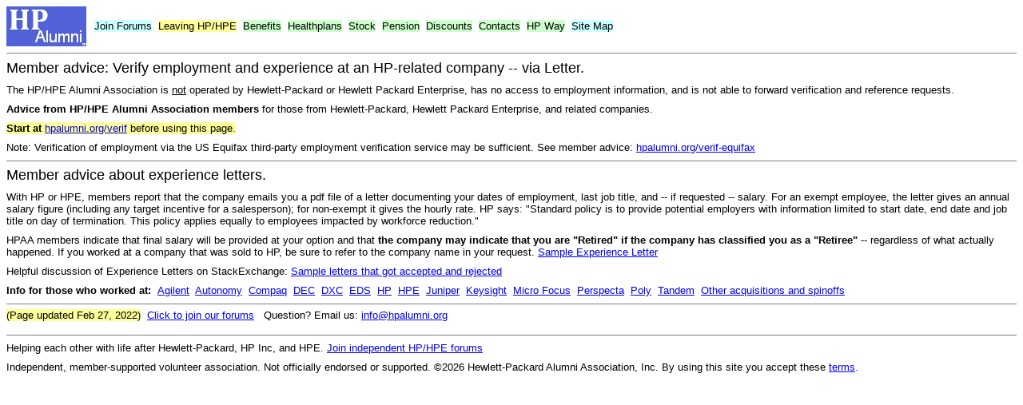

--- FILE ---
content_type: text/html
request_url: https://www.hpalumni.org/verif-letter
body_size: 2241
content:
<!DOCTYPE HTML PUBLIC "-//W3C//DTD HTML 4.01 Transitional//EN"
   "http://www.w3.org/TR/html4/loose.dtd">



<html>

<!-- #BeginTemplate "template_aaamodel.dwt" -->

<head>
<meta name="viewport" content="width=device-width, initial-scale=1.0">
<meta http-equiv="Content-Language" content="en-us">
<meta http-equiv="Content-Type" content="text/html; charset=windows-1252">
   
<!-- blue                                                   -->
<link rel="shortcut icon" href="https://www.hpalumni.org/42strongblue.ico" type="image/vnd.microsoft.icon">

<!-- #BeginEditable "doctitle" -->

<title>Verify - Letter. HP/HPE/Related</title>

<!-- #EndEditable -->

<!--- verify ownership - Google Search Central - removed 2022-03-03 -->

</head>

<body bgcolor="#FFFFFF">

<table border="0" width="100%" cellspacing="0" cellpadding="0">
	<tr>
		<td width="110" align="left">
		<table border="0" cellspacing="0" cellpadding="0">
			<tr>
				<td valign="top">
		
		<p style="margin-top: 0; margin-bottom: 0">
		
		<a href="https://www.hpalumni.org">
		<img border="0"  src="HPAAlogo-2021-12-13-10.png" width="100" height="50" title="Go to HP Alumni Association Home" hspace="0" align="left" alt="Logo"></a></td>
			</tr>
					</table>
				
<td align="left">

<font face="Arial" size="2" style="line-height: 150%; ">

<span style="background-color: #CCFFFF">
<a target="_blank" href="https://www.hpalumni.org/join" style="text-decoration: none" >
<font color="#000000" face="Arial" size="2">Join&nbsp;Forums</font></a></span>&nbsp;

<span style="background-color: #FFFF99">
<a target="_blank" href="https://www.hpalumni.org/leaving" style="text-decoration: none">
<font color="#000000" face="Arial" size="2">Leaving&nbsp;HP/HPE</font></a></span>&nbsp;

<span style="background-color: #CCFFCC"> 
<a target="_blank" href="https://www.hpalumni.org/benefits" style="text-decoration: none">
<font color="#000000" size="2" face="Arial">Benefits</font></a></span>&nbsp;

<span style="background-color: #CCFFCC">
<a target="_blank" href="https://www.hpalumni.org/health" style="text-decoration: none">
<font color="#000000" size="2" face="Arial">Healthplans</font></a></span>&nbsp;

<span style="background-color: #CCFFCC">
<a target="_blank" href="https://www.hpalumni.org/stock" style="text-decoration: none">
<font color="#000000" size="2" face="Arial">Stock</font></a></span>&nbsp;

<span style="background-color: #CCFFCC">
<a target="_blank" href="https://www.hpalumni.org/RetirementPlans" style="text-decoration: none">
<font color="#000000" size="2" face="Arial">Pension</font></a></span>&nbsp;

<span style="background-color: #CCFFCC">
<a target="_blank" href="https://www.hpalumni.org/discounts" style="text-decoration: none">
<font color="#000000" size="2" face="Arial">Discounts</font></a></span>&nbsp;

<span style="background-color: #CCFFCC">
<a target="_blank" href="https://www.hpalumni.org/contacts" style="text-decoration: none">
<font color="#000000" size="2" face="Arial">Contacts</font></a></span>&nbsp;

<span style="background-color: #CCFFCC">
<a target="_blank" href="https://www.hpalumni.org/hp_way" style="text-decoration: none">
<font color="#000000" size="2" face="Arial">HP&nbsp;Way</font></a></span>&nbsp;

<span style="background-color: #CCFFFF">
<a target="_blank" href="https://www.hpalumni.org/map" style="text-decoration: none">
<font color="#000000" size="2" face="Arial">Site&nbsp;Map</span></font>

</td>

</tr>
	
	<tr>
     	<td colspan="2">
     	<hr size="1" noshade>
        </td>
    </tr>
	<tr>
		<td colspan="2">
		
		<!-- #BeginEditable "body" -->
			
        <p style="margin-top: 0; margin-bottom: 9px">
		<font size="4" face="Arial">	
		Member advice:	
		Verify employment and experience at an HP-related company -- via Letter. 
		</font></p>
		<p style="margin-top: 0; margin-bottom: 9px">
			
		            <font face="Arial" size="2">The HP/HPE Alumni Association is <u>not</u> 
					operated by Hewlett-Packard or Hewlett Packard Enterprise, has no 
		access to employment information, and is not able to forward 
					verification and reference requests. </font></p>
		<p style="margin-top: 0; margin-bottom: 9px">
		
					<font size="2" face="Arial"> 
					<b>Advice from HP/HPE Alumni Association members</b> for those 
					from Hewlett-Packard, Hewlett Packard Enterprise, and 
					related companies. </font></p>
		<font face="Arial" size="2">
		
		<p style="margin-top: 0; margin-bottom: 9px">
		<span style="background-color: #FFFF99"><b>Start at </b>
		<a href="https://www.hpalumni.org/verif">hpalumni.org/verif</a> 
		before using this page.</span></p>
		<p style="margin-top: 0; margin-bottom: 9px">Note: Verification of 
		employment via the 
		US Equifax third-party employment verification service may be 
		sufficient. See member advice:
		<a href="https://www.hpalumni.org/verif-equifax">
		hpalumni.org/verif-equifax</a></p>
		
		<hr size="1" noshade>
		
		<font face="Arial" size="4">
		<p style="margin-top: 0; margin-bottom: 9px">
		Member advice about experience letters. </p></font>
		
						
					
		</font>
		<p style="margin-top: 0; margin-bottom: 9px">
		<font face="Arial" size="2">
		With HP or HPE, members report that the company emails you a pdf file 
		of a letter documenting your dates of employment, last job title, and -- 
		if requested -- salary. For an exempt employee, the letter gives an 
		annual salary figure (including any target incentive for a salesperson); 
		for non-exempt it gives the hourly rate. HP says: &quot;Standard policy is to 
		provide potential employers with information limited to start date, end 
		date and job title on day of termination. This policy applies equally to 
		employees impacted by workforce reduction.&quot;&nbsp; </font></p>
		<p style="margin-top: 0; margin-bottom: 9px">
		<font face="Arial" size="2">
		HPAA members indicate 
		that final salary will be provided at your option and that <b>the 
		company may indicate that you are &quot;Retired&quot; if the company has 
		classified you as a &quot;Retiree&quot; </b>
		-- regardless of what actually happened. If you worked at a company that 
		was sold to HP, be sure to refer to the company name in your request. 
					
						
					
		<a target="_blank" href="ExperienceLetter-HPE.pdf">Sample Experience 
		Letter</a></font></p>
		<p style="margin-top: 0; margin-bottom: 9px; ">
		<font face="Arial" size="2">Helpful discussion of Experience&nbsp;Letters on 
		StackExchange:
		<a target="_blank" href="https://expatriates.stackexchange.com/questions/9163/experience-reference-letter-for-acs-skill-assessment-for-189-type-visa">
			Sample letters that got accepted and rejected</a>&nbsp;</font></p>
		<p style="margin-top: 0; margin-bottom: 9px">
			
					<font face="Arial" size="2"> 
				  
<b>Info for those who worked at:&nbsp; </b>
<a href="https://www.hpalumni.org/agilent" >Agilent</a>&nbsp;
<a href="https://www.hpalumni.org/Autonomy" >Autonomy</a>&nbsp;
<a href="https://www.hpalumni.org/compaq" >Compaq</a>&nbsp;
<a href="https://www.hpalumni.org/DEC" >DEC</a>&nbsp;
<a href="https://www.hpalumni.org/DXC" >DXC</a>&nbsp;
<a href="https://www.hpalumni.org/eds" >EDS</a>&nbsp;
<a href="https://www.hpalumni.org/map" >HP</a>&nbsp;
<a href="https://www.hpalumni.org/map" >HPE</a>&nbsp;
<a href="https://www.hpalumni.org/juniper" >Juniper</a>&nbsp;
<a href="https://www.hpalumni.org/keysight" >Keysight</a>&nbsp;
<a href="https://www.hpalumni.org/MicroFocus" >Micro&nbsp;Focus</a>&nbsp;        
<a href="https://www.hpalumni.org/Perspecta" >Perspecta</a>&nbsp;
<a href="https://www.hpalumni.org/poly">Poly</a>&nbsp;
<a href="https://www.hpalumni.org/tandem" >Tandem</a>&nbsp;
<a href="https://www.hpalumni.org/acquisitions">Other&nbsp;acquisitions&nbsp;and&nbsp;spinoffs</a></p>
					
						
					
		<font face="Arial" size="2">
		
		<hr size="1" noshade>
		
						
					
		<p style="margin-top: 0; margin-bottom: 9px">
		<span style="background-color: #FFFF99"><font size="2">(Page updated Feb 27, 2022)</font></span>&nbsp; 
		<a target="_blank" href="https://www.hpalumni.org/join">Click to join our forums</a>&nbsp;&nbsp; Question? Email us: 
		<a href="mailto:info@hpalumni.org?subject=HPAAQuestion-Verif-Letter">info@hpalumni.org</a></p>	
					
						
					
		</font>
		<!-- #EndEditable --></td>
	</tr>

	<tr>
		<td colspan="2">
		    <hr size="1" noshade>		    
  			<font size="2" face="Arial"style="margin-top: 0; margin-bottom: 9px">
 			
 			<p style="margin-top: 0; margin-bottom: 9px">
 			Helping each other with life after Hewlett-Packard, HP Inc, and HPE.
			<a target="_blank" href="https://www.hpalumni.org/join">Join&nbsp;independent&nbsp;HP/HPE&nbsp;forums</a></p>

			<p style="margin-top: 0; margin-bottom: 9px">
 			Independent, member-supported volunteer association. Not officially endorsed or supported. 
			©2026&nbsp;Hewlett-Packard Alumni Association,&nbsp;Inc. By using this site you accept these 
			<a target="_blank" href="https://www.hpalumni.org/disclaimer">terms</a>. </font>
			</p>
		</td>
	</tr>

</table></body>
<!-- #EndTemplate -->
</html>